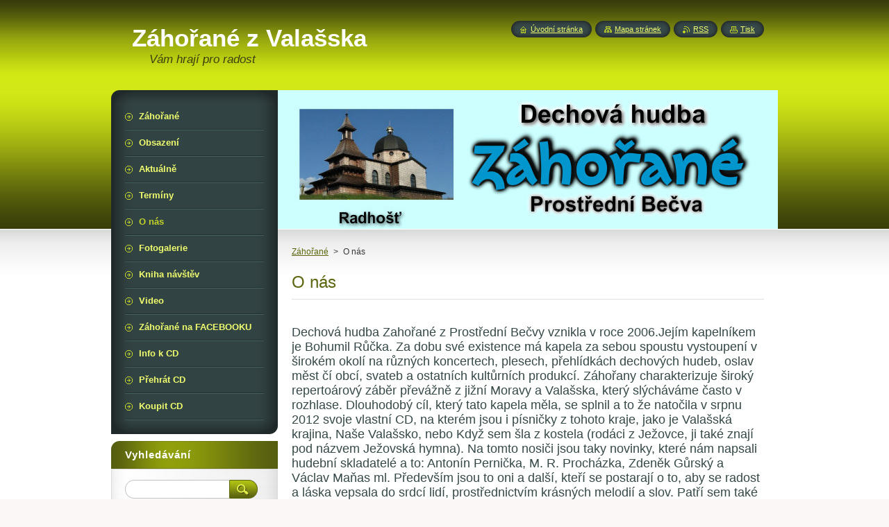

--- FILE ---
content_type: text/html; charset=UTF-8
request_url: https://www.zahorane.cz/zahorane/
body_size: 5705
content:
<!--[if lte IE 9]><!DOCTYPE HTML PUBLIC "-//W3C//DTD HTML 4.01 Transitional//EN" "https://www.w3.org/TR/html4/loose.dtd"><![endif]-->
<!DOCTYPE html>
<!--[if IE]><html class="ie" lang="cs"><![endif]-->
<!--[if gt IE 9]><!--> 
<html lang="cs">
<!--<![endif]-->
    <head>
        <!--[if lt IE 8]><meta http-equiv="X-UA-Compatible" content="IE=EmulateIE7"><![endif]--><!--[if IE 8]><meta http-equiv="X-UA-Compatible" content="IE=EmulateIE8"><![endif]--><!--[if IE 9]><meta http-equiv="X-UA-Compatible" content="IE=EmulateIE9"><![endif]-->
        <base href="https://www.zahorane.cz/">
  <meta charset="utf-8">
  <meta name="description" content="">
  <meta name="keywords" content="">
  <meta name="generator" content="Webnode">
  <meta name="apple-mobile-web-app-capable" content="yes">
  <meta name="apple-mobile-web-app-status-bar-style" content="black">
  <meta name="format-detection" content="telephone=no">
    <link rel="icon" type="image/svg+xml" href="/favicon.svg" sizes="any">  <link rel="icon" type="image/svg+xml" href="/favicon16.svg" sizes="16x16">  <link rel="icon" href="/favicon.ico"><link rel="canonical" href="https://www.zahorane.cz/zahorane/">
<script type="text/javascript">(function(i,s,o,g,r,a,m){i['GoogleAnalyticsObject']=r;i[r]=i[r]||function(){
			(i[r].q=i[r].q||[]).push(arguments)},i[r].l=1*new Date();a=s.createElement(o),
			m=s.getElementsByTagName(o)[0];a.async=1;a.src=g;m.parentNode.insertBefore(a,m)
			})(window,document,'script','//www.google-analytics.com/analytics.js','ga');ga('create', 'UA-797705-6', 'auto',{"name":"wnd_header"});ga('wnd_header.set', 'dimension1', 'W1');ga('wnd_header.set', 'anonymizeIp', true);ga('wnd_header.send', 'pageview');var pageTrackerAllTrackEvent=function(category,action,opt_label,opt_value){ga('send', 'event', category, action, opt_label, opt_value)};</script>
  <link rel="alternate" type="application/rss+xml" href="https://zahorane.cz/rss/all.xml" title="Všechny články">
<!--[if lte IE 9]><style type="text/css">.cke_skin_webnode iframe {vertical-align: baseline !important;}</style><![endif]-->
        <title>O nás :: Záhořané z Valašska</title>
        <meta name="robots" content="index, follow">
        <meta name="googlebot" content="index, follow">
        <link href="/css/style.css" rel="stylesheet" type="text/css" media="screen,projection,handheld,tv">
        <link href="https://d11bh4d8fhuq47.cloudfront.net/_system/skins/v8/50000949/css/print.css" rel="stylesheet" type="text/css" media="print">
        <script type="text/javascript" src="https://d11bh4d8fhuq47.cloudfront.net/_system/skins/v8/50000949/js/functions.js"></script>
        <!--[if IE]>
            <script type="text/javascript" src="https://d11bh4d8fhuq47.cloudfront.net/_system/skins/v8/50000949/js/functions-ie.js"></script>
        <![endif]-->
        <!--[if IE 6]>
            <script type="text/javascript" src="https://d11bh4d8fhuq47.cloudfront.net/_system/skins/v8/50000949/js/png.js"></script>
            <script type="text/javascript">
                DD_belatedPNG.fix('#menuzone, #menuzoneBottom, .homepage, .sitemap, .rss, .print, .homepage span, .sitemap span, .rss span, .print span, #sidebar .boxTitle, #fulltextSearchText, #fulltextSearchButton, #leftSide .boxTitle');
            </script>
        <![endif]-->
    
				<script type="text/javascript">
				/* <![CDATA[ */
					
					if (typeof(RS_CFG) == 'undefined') RS_CFG = new Array();
					RS_CFG['staticServers'] = new Array('https://d11bh4d8fhuq47.cloudfront.net/');
					RS_CFG['skinServers'] = new Array('https://d11bh4d8fhuq47.cloudfront.net/');
					RS_CFG['filesPath'] = 'https://www.zahorane.cz/_files/';
					RS_CFG['filesAWSS3Path'] = 'https://b39709d71a.clvaw-cdnwnd.com/547c23e8c20764eb3a4c32ecd4800766/';
					RS_CFG['lbClose'] = 'Zavřít';
					RS_CFG['skin'] = 'default';
					if (!RS_CFG['labels']) RS_CFG['labels'] = new Array();
					RS_CFG['systemName'] = 'Webnode';
						
					RS_CFG['responsiveLayout'] = 0;
					RS_CFG['mobileDevice'] = 0;
					RS_CFG['labels']['copyPasteSource'] = 'Více zde:';
					
				/* ]]> */
				</script><script type="text/javascript" src="https://d11bh4d8fhuq47.cloudfront.net/_system/client/js/compressed/frontend.package.1-3-108.js?ph=b39709d71a"></script><style type="text/css">#content .diskuze label.postTextLabel {display: inherit !important;}</style></head>
    <body>
    <div id="siteBg">
        <div id="site">
            
            <!-- HEADER -->
            <div id="header">
                <div id="logozone">
                    <div id="logo"><a href="home/" title="Přejít na úvodní stránku."><span id="rbcSystemIdentifierLogo">Záhořané z Valašska</span></a></div>                    <p id="moto"><span id="rbcCompanySlogan" class="rbcNoStyleSpan">Vám hrají pro radost</span></p>
                </div>
            </div>
            <!-- /HEADER -->

            <div class="cleaner"><!-- / --></div>

            <!-- MAIN -->
            <div id="mainWide">
                <div id="mainContent">

                    <div id="contentRow">
                        <!-- ILLUSTRATION -->
                        <div id="illustration">
                            <img src="https://b39709d71a.clvaw-cdnwnd.com/547c23e8c20764eb3a4c32ecd4800766/200004467-02448033e7/50000000.jpg?ph=b39709d71a" width="720" height="200" alt="">                        </div>
                        <!-- /ILLUSTRATION -->

                        <div class="cleaner"><!-- / --></div>

                        <!-- CONTENT -->
                        <div id="content">

                            <!-- NAVIGATOR -->
                            <div id="pageNavigator" class="rbcContentBlock">        <div id="navizone" class="navigator">                       <a class="navFirstPage" href="/home/">Záhořané</a>      <span><span> &gt; </span></span>          <span id="navCurrentPage">O nás</span>               </div>              <div class="cleaner"><!-- / --></div>        </div>                            <!-- /NAVIGATOR -->

                            <div class="cleaner"><!-- / --></div>

                            

      <div class="box wsw">
          <div class="boxContentBorder"><div class="boxContent">

		<h1>
	O nás</h1>

                       
          </div></div>
        </div>
      
        <div class="cleaner"><!-- / --></div>

		

      <div class="box wsw">
          <div class="boxContentBorder"><div class="boxContent">

		<h3>
	Dechová hudba Zahořané z Prostřední Bečvy vznikla v roce 2006.Jejím kapelníkem je Bohumil Růčka. Za dobu své existence má kapela za sebou spoustu vystoupení v širokém okolí na různých koncertech, plesech, přehlídkách dechových hudeb, oslav měst čí obcí, svateb a ostatních kultůrních produkcí. Záhořany charakterizuje široký repertoárový záběr převážně z jižní Moravy a Valašska, který slýcháváme často v rozhlase. Dlouhodobý cíl, který tato kapela měla, se splnil a to že natočila v srpnu 2012 svoje vlastní CD, na kterém jsou i písničky z tohoto kraje, jako je Valašská krajina, Naše Valašsko, nebo Když sem šla z kostela (rodáci z Ježovce, ji také znají pod názvem Ježovská hymna). Na tomto nosiči jsou taky novinky, které nám napsali hudební skladatelé a to: Antonín Pernička, M. R. Procházka, Zdeněk Gůrský a Václav Maňas ml. Především jsou to oni a další, kteří se postarají o to, aby se radost a láska vepsala do srdcí lidí, prostřednictvím krásných melodií a slov. Patří sem také humor a o ten se Vám může postarat lidový vypravěč Franta Uher z Lanžhota, který s námi spolupracuje. Nemůžeme zapomenout ani na Vás, na milé posluchače a fandy, bez kterých by to taky nešlo a proto Vám všem patří srdečné díky.</h3>

                       
          </div></div>
        </div>
      
        <div class="cleaner"><!-- / --></div>

		
                            <div class="cleaner"><!-- / --></div>

                        </div>
                        <!-- /CONTENT -->
                    </div>

                    <!-- SIDEBAR -->
                    <div id="sidebar">
   
                        <!-- MENU -->
                        


      <div id="menuzone">
        <div id="menuzoneBottom">
            <div id="menuzoneContent">


		<ul class="menu">
	<li class="first">
  
      <a href="/home/">
    
      <span>Záhořané</span>
      
  </a>
  
  </li>
	<li>
  
      <a href="/obsazeni/">
    
      <span>Obsazení</span>
      
  </a>
  
  </li>
	<li>
  
      <a href="/aktualne/">
    
      <span>Aktuálně</span>
      
  </a>
  
  </li>
	<li>
  
      <a href="/terminy/">
    
      <span>Termíny</span>
      
  </a>
  
  </li>
	<li class="open selected activeSelected">
  
      <a href="/zahorane/">
    
      <span>O nás</span>
      
  </a>
  
  </li>
	<li>
  
      <a href="/fotogalerie/">
    
      <span>Fotogalerie</span>
      
  </a>
  
  </li>
	<li>
  
      <a href="/kniha-navstev/">
    
      <span>Kniha návštěv</span>
      
  </a>
  
  </li>
	<li>
  
      <a href="/video/">
    
      <span>Video</span>
      
  </a>
  
  </li>
	<li>
  
      <a href="/aktuality/">
    
      <span>Záhořané na FACEBOOKU</span>
      
  </a>
  
  </li>
	<li>
  
      <a href="/ukazky-skladeb-na-cd/">
    
      <span>Info k CD</span>
      
  </a>
  
  </li>
	<li>
  
      <a href="/stahnout/">
    
      <span>Přehrát CD</span>
      
  </a>
  
  </li>
	<li class="last">
  
      <a href="/koupit-cd/">
    
      <span>Koupit CD</span>
      
  </a>
  
  </li>
</ul>

            </div>
         </div>
      </div>

					
                        <!-- /MENU -->

                        <div class="cleaner"><!-- / --></div>

                        <!-- SEARCH -->
                        

		  <div class="box ">
        <div class="boxTitle"><h2>Vyhledávání</h2></div>
        <div class="boxContentBorder"><div class="boxContent">

		<form action="/search/" method="get" id="fulltextSearch">
        
        <input type="text" name="text" id="fulltextSearchText">
        <input id="fulltextSearchButton" type="image" src="https://d11bh4d8fhuq47.cloudfront.net/_system/skins/v8/50000949/img/search_btn.png" title="Hledat">
        <div class="cleaner"><!-- / --></div> 

		</form>

       </div></div>
      </div>

		                        <!-- /SEARCH -->

                        <div class="cleaner"><!-- / --></div>

                        <!-- CONTACT -->
                        

      <div class="box contact">
        <div class="boxTitle"><h2>Kontakt</h2></div>
        <div class="boxContentBorder"><div class="boxContent">
          
		

      <p><strong>Bohumil Růčka</strong></p>
      
      
      <p class="address">756 56 Prostřední Bečva 271</p>

	            
      
      
      <p class="phone">+420 739 058 704</p>

	
      
	
	    <p class="email"><a href="&#109;&#97;&#105;&#108;&#116;&#111;:&#107;&#97;&#112;&#101;&#108;&#110;&#105;&#107;&#64;&#122;&#97;&#104;&#111;&#114;&#97;&#110;&#101;&#46;&#99;&#122;"><span id="rbcContactEmail">&#107;&#97;&#112;&#101;&#108;&#110;&#105;&#107;&#64;&#122;&#97;&#104;&#111;&#114;&#97;&#110;&#101;&#46;&#99;&#122;</span></a></p>

	           

		
                   
        </div></div>
      </div> 

					
                        <!-- /CONTACT -->

                        <div class="cleaner"><!-- / --></div>

                        

      <div class="box wsw">
          <div class="boxContentBorder"><div class="boxContent">

		<p><strong>Obec Prostřední Bečva</strong></p>
<p><span style="font-size: 0.8em;">&nbsp;</span><img alt="" height="99" src="https://b39709d71a.clvaw-cdnwnd.com/547c23e8c20764eb3a4c32ecd4800766/200000168-167de1871d/Prostredni_Becva_-_ZNK.jpg" width="100"><img alt="" src="https://b39709d71a.clvaw-cdnwnd.com/547c23e8c20764eb3a4c32ecd4800766/200005970-be4fabf497/znacka01.jpg" style="font-size: 0.8em; width: 180px; height: 57px;"><img alt="" src="https://b39709d71a.clvaw-cdnwnd.com/547c23e8c20764eb3a4c32ecd4800766/system_preview_200005441-113c51238e/Logo_Robe.jpg" style="font-size: 0.8em; width: 150px; height: 38px;"><img alt="" src="https://b39709d71a.clvaw-cdnwnd.com/547c23e8c20764eb3a4c32ecd4800766/system_preview_200004887-106e81166f/logo_modre.jpg" style="font-size: 0.8em; width: 150px; height: 97px;"><img alt="" src="https://b39709d71a.clvaw-cdnwnd.com/547c23e8c20764eb3a4c32ecd4800766/system_preview_200005983-5b4885b48a/Radio dechovka.jpeg" style="width: 150px; height: 106px;"></p>

                       
          </div></div>
        </div>
      
        <div class="cleaner"><!-- / --></div>

		
                        
                        <div class="cleaner"><!-- / --></div>

                    </div>
                    <!-- /SIDEBAR -->

                    <hr class="cleaner">

                </div><!-- mainContent -->

            </div>
            <!-- MAIN -->        
            
            <!-- FOOTER -->
            <div id="footer">
                <div id="footerContent">
                    <div id="footerLeft">
                        <span id="rbcFooterText" class="rbcNoStyleSpan">© 2012 Všechna práva vyhrazena Záhořané.</span>                    </div>
                    <div id="footerRight">
                        <span class="rbcSignatureText">Vytvořeno službou <a href="https://www.webnode.cz?utm_source=brand&amp;utm_medium=footer&amp;utm_campaign=premium" rel="nofollow" >Webnode</a></span>                    </div>
                </div>
            </div>
            <!-- /FOOTER -->
          
            <!-- LANG -->
            <div id="lang">
                <div id="languageSelect"></div>			
            </div>
            <!-- /LANG -->
            
            <!-- LINKS -->
            <div id="link">
                <span class="homepage"><span><a href="home/" title="Přejít na úvodní stránku.">Úvodní stránka</a></span></span>
                <span class="sitemap"><span><a href="/sitemap/" title="Přejít na mapu stránek.">Mapa stránek</a></span></span>
                <span class="rss"><span><a href="/rss/" title="RSS kanály">RSS</a></span></span>
                <span class="print"><span><a href="#" onclick="window.print(); return false;" title="Vytisknout stránku">Tisk</a></span></span>
            </div>
            <!-- /LINKS -->
           

        </div>
        <div class="cleaner"><!-- / --></div>
    </div>

    <script type="text/javascript">
    /* <![CDATA[ */

        RubicusFrontendIns.addObserver
	({
            onContentChange: function ()
            {
            	setContentSize();                
            },

            onStartSlideshow: function()
            {
                $('slideshowControl').innerHTML	= '<span>Pozastavit prezentaci<'+'/span>';
		$('slideshowControl').title = 'Pozastavit automatické procházení obrázků';
		$('slideshowControl').onclick = RubicusFrontendIns.stopSlideshow.bind(RubicusFrontendIns);
            },

            onStopSlideshow: function()
            {
                $('slideshowControl').innerHTML	= '<span>Spustit prezentaci<'+'/span>';
		$('slideshowControl').title = 'Spustit automatické procházení obrázků';
		$('slideshowControl').onclick = RubicusFrontendIns.startSlideshow.bind(RubicusFrontendIns);
            },

            onShowImage: function()
            {
                if (RubicusFrontendIns.isSlideshowMode())
		{
                    $('slideshowControl').innerHTML = '<span>Pozastavit prezentaci<'+'/span>';
                    $('slideshowControl').title	= 'Pozastavit automatické procházení obrázků';
                    $('slideshowControl').onclick = RubicusFrontendIns.stopSlideshow.bind(RubicusFrontendIns);
		}
                setContentSize();
            }
	});

        if (!$('detailScript'))
        {
            window.onload = setContentSize;
        }
        document.body.onresize = setContentSize;
        window.onresize = setContentSize;

        RubicusFrontendIns.addFileToPreload('https://d11bh4d8fhuq47.cloudfront.net/_system/skins/v8/50000949/img/loading.gif');

    /* ]]> */
    </script>

  <div id="rbcFooterHtml"></div><script type="text/javascript">var keenTrackerCmsTrackEvent=function(id){if(typeof _jsTracker=="undefined" || !_jsTracker){return false;};try{var name=_keenEvents[id];var keenEvent={user:{u:_keenData.u,p:_keenData.p,lc:_keenData.lc,t:_keenData.t},action:{identifier:id,name:name,category:'cms',platform:'WND1',version:'2.1.157'},browser:{url:location.href,ua:navigator.userAgent,referer_url:document.referrer,resolution:screen.width+'x'+screen.height,ip:'13.58.42.168'}};_jsTracker.jsonpSubmit('PROD',keenEvent,function(err,res){});}catch(err){console.log(err)};};</script></body>
</html>

